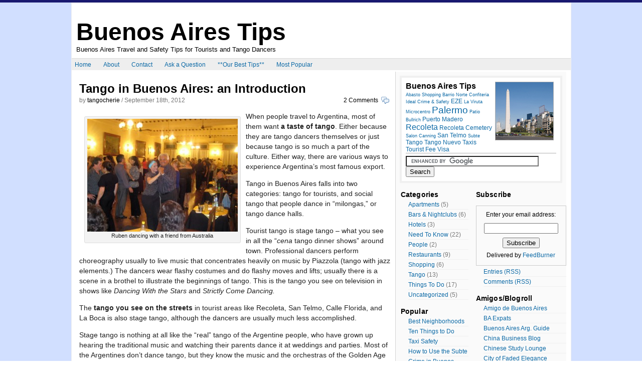

--- FILE ---
content_type: text/html; charset=UTF-8
request_url: http://www.batips.com/tango/tango-in-buenos-aires-an-introduction/
body_size: 8360
content:
<!DOCTYPE html PUBLIC "-//W3C//DTD XHTML 1.0 Transitional//EN" "http://www.w3.org/TR/xhtml1/DTD/xhtml1-transitional.dtd">
<html xmlns="http://www.w3.org/1999/xhtml" lang="en-US">

<head profile="http://gmpg.org/xfn/11">
<meta http-equiv="Content-Type" content="text/html; charset=UTF-8" />

<title>Tango in Buenos Aires: an Introduction &raquo; Buenos Aires Tips</title>

<link rel="stylesheet" href="http://www.batips.com/wp-content/themes/contender/style.css" type="text/css" media="screen" />

<link rel="alternate" type="application/rss+xml" title="Buenos Aires Tips RSS Feed" href="http://www.batips.com/feed/" />

<link rel="pingback" href="http://www.batips.com/xmlrpc.php" />


<style type='text/css'>
					.no-break br {
						display: none !important;
					}
			</style><link rel='dns-prefetch' href='//s.w.org' />
<link rel="alternate" type="application/rss+xml" title="Buenos Aires Tips &raquo; Tango in Buenos Aires: an Introduction Comments Feed" href="http://www.batips.com/tango/tango-in-buenos-aires-an-introduction/feed/" />
<!-- This site uses the Google Analytics by MonsterInsights plugin v7.10.0 - Using Analytics tracking - https://www.monsterinsights.com/ -->
<!-- Note: MonsterInsights is not currently configured on this site. The site owner needs to authenticate with Google Analytics in the MonsterInsights settings panel. -->
<!-- No UA code set -->
<!-- / Google Analytics by MonsterInsights -->
		<script type="text/javascript">
			window._wpemojiSettings = {"baseUrl":"https:\/\/s.w.org\/images\/core\/emoji\/11\/72x72\/","ext":".png","svgUrl":"https:\/\/s.w.org\/images\/core\/emoji\/11\/svg\/","svgExt":".svg","source":{"concatemoji":"http:\/\/www.batips.com\/wp-includes\/js\/wp-emoji-release.min.js?ver=5.0.21"}};
			!function(e,a,t){var n,r,o,i=a.createElement("canvas"),p=i.getContext&&i.getContext("2d");function s(e,t){var a=String.fromCharCode;p.clearRect(0,0,i.width,i.height),p.fillText(a.apply(this,e),0,0);e=i.toDataURL();return p.clearRect(0,0,i.width,i.height),p.fillText(a.apply(this,t),0,0),e===i.toDataURL()}function c(e){var t=a.createElement("script");t.src=e,t.defer=t.type="text/javascript",a.getElementsByTagName("head")[0].appendChild(t)}for(o=Array("flag","emoji"),t.supports={everything:!0,everythingExceptFlag:!0},r=0;r<o.length;r++)t.supports[o[r]]=function(e){if(!p||!p.fillText)return!1;switch(p.textBaseline="top",p.font="600 32px Arial",e){case"flag":return s([55356,56826,55356,56819],[55356,56826,8203,55356,56819])?!1:!s([55356,57332,56128,56423,56128,56418,56128,56421,56128,56430,56128,56423,56128,56447],[55356,57332,8203,56128,56423,8203,56128,56418,8203,56128,56421,8203,56128,56430,8203,56128,56423,8203,56128,56447]);case"emoji":return!s([55358,56760,9792,65039],[55358,56760,8203,9792,65039])}return!1}(o[r]),t.supports.everything=t.supports.everything&&t.supports[o[r]],"flag"!==o[r]&&(t.supports.everythingExceptFlag=t.supports.everythingExceptFlag&&t.supports[o[r]]);t.supports.everythingExceptFlag=t.supports.everythingExceptFlag&&!t.supports.flag,t.DOMReady=!1,t.readyCallback=function(){t.DOMReady=!0},t.supports.everything||(n=function(){t.readyCallback()},a.addEventListener?(a.addEventListener("DOMContentLoaded",n,!1),e.addEventListener("load",n,!1)):(e.attachEvent("onload",n),a.attachEvent("onreadystatechange",function(){"complete"===a.readyState&&t.readyCallback()})),(n=t.source||{}).concatemoji?c(n.concatemoji):n.wpemoji&&n.twemoji&&(c(n.twemoji),c(n.wpemoji)))}(window,document,window._wpemojiSettings);
		</script>
		<style type="text/css">
img.wp-smiley,
img.emoji {
	display: inline !important;
	border: none !important;
	box-shadow: none !important;
	height: 1em !important;
	width: 1em !important;
	margin: 0 .07em !important;
	vertical-align: -0.1em !important;
	background: none !important;
	padding: 0 !important;
}
</style>
<link rel='stylesheet' id='wp-block-library-css'  href='http://www.batips.com/wp-includes/css/dist/block-library/style.min.css?ver=5.0.21' type='text/css' media='all' />
<link rel='https://api.w.org/' href='http://www.batips.com/wp-json/' />
<link rel="EditURI" type="application/rsd+xml" title="RSD" href="http://www.batips.com/xmlrpc.php?rsd" />
<link rel="wlwmanifest" type="application/wlwmanifest+xml" href="http://www.batips.com/wp-includes/wlwmanifest.xml" /> 
<link rel='prev' title='Why Take a Tango Trip to Buenos Aires?' href='http://www.batips.com/tango/why-take-a-tango-trip-to-buenos-aires/' />
<link rel='next' title='Buenos Aires Milongas: Where to Dance' href='http://www.batips.com/tango/buenos-aires-milongas-where-to-dance/' />
<meta name="generator" content="WordPress 5.0.21" />
<link rel="canonical" href="http://www.batips.com/tango/tango-in-buenos-aires-an-introduction/" />
<link rel='shortlink' href='http://www.batips.com/?p=848' />
<link rel="alternate" type="application/json+oembed" href="http://www.batips.com/wp-json/oembed/1.0/embed?url=http%3A%2F%2Fwww.batips.com%2Ftango%2Ftango-in-buenos-aires-an-introduction%2F" />
<link rel="alternate" type="text/xml+oembed" href="http://www.batips.com/wp-json/oembed/1.0/embed?url=http%3A%2F%2Fwww.batips.com%2Ftango%2Ftango-in-buenos-aires-an-introduction%2F&#038;format=xml" />
<script charset="utf-8" type="text/javascript" src="http://w.sharethis.com/widget/?tabs=web%2Cpost%2Cemail&amp;charset=utf-8&amp;style=default&amp;publisher=47608f35-f575-45d3-89a7-d9069b35b691"></script></head>
<body>
<div id="page">
<div align="center">

</div>

<div id="header">
	<div id="headerimg">
		<h1><a href="http://www.batips.com/">Buenos Aires Tips</a></h1>
		<span class="description">Buenos Aires Travel and Safety Tips for Tourists and Tango Dancers</span>
	</div>
	<div id="headerfeed">
<br/>


	
</div>
</div>
<div class="clear"></div>

<div id="menu"><ul><li class="page_item"><a href="http://www.batips.com" title="Home">Home</a></li><li class="page_item page-item-2"><a href="http://www.batips.com/about/">About</a></li><li class="page_item page-item-7"><a href="http://www.batips.com/contact/">Contact</a></li><li class="page_item page-item-89"><a href="http://www.batips.com/ask-a-question/">Ask a Question</a></li><li class="page_item page-item-269"><a href="http://www.batips.com/best-tips/">**Our Best Tips**</a></li><li class="page_item page-item-669"><a href="http://www.batips.com/most-popular/">Most Popular</a></li></ul></div><div class="clear"></div>

	<div id="content">
<center>
		<!--	Adsense Code  ( a nice 468x60 works well) -->

<!--  end of Adsense Code -->	</center>
	
		<div class="post" id="post-848">
			<h1 class="post_title"><a href="http://www.batips.com/tango/tango-in-buenos-aires-an-introduction/" rel="bookmark" title="Permanent Link to Tango in Buenos Aires: an Introduction">Tango in Buenos Aires: an Introduction</a></h1>
<div class="commentinfo"><a href="#commentsection">
			2 Comments <span class="commentmeta">&nbsp;</span></a>
			</div>
			<div class="postinfo">by <a href="http://www.batips.com/author/cherie/" title="Posts by tangocherie" rel="author">tangocherie</a> / September 18th, 2012</div>
			
			<div class="entry">
				<div class="right"><!--	Adsense Code  ( a nice 300x200 works well) -->

<!--  end of Adsense Code --> </div>
				<div id="attachment_850" style="width: 310px" class="wp-caption alignleft"><a href="http://www.batips.com/wp-content/uploads/2012/09/IMG_5955.jpg"><img class="size-medium wp-image-850" src="http://www.batips.com/wp-content/uploads/2012/09/IMG_5955-300x225.jpg" alt="" width="300" height="225" srcset="http://www.batips.com/wp-content/uploads/2012/09/IMG_5955-300x225.jpg 300w, http://www.batips.com/wp-content/uploads/2012/09/IMG_5955.jpg 640w" sizes="(max-width: 300px) 100vw, 300px" /></a><p class="wp-caption-text">Ruben dancing with a friend from Australia</p></div>
<p>When people travel to Argentina, most of them want <strong>a taste of tango</strong>. Either because they are tango dancers themselves or just because tango is so much a part of the culture. Either way, there are various ways to experience Argentina’s most famous export.</p>
<p>Tango in Buenos Aires falls into two categories: tango for tourists, and social tango that people dance in “milongas,” or tango dance halls.</p>
<p>Tourist tango is stage tango – what you see in all the “<em>cena</em> tango dinner shows” around town. Professional dancers perform choreography usually to live music that concentrates heavily on music by Piazzola (tango with jazz elements.) The dancers wear flashy costumes and do flashy moves and lifts; usually there is a scene in a brothel to illustrate the beginnings of tango. This is the tango you see on television in shows like <em>Dancing With the Stars</em> and <em>Strictly Come Dancing.</em></p>
<p>The <strong>tango you see on the streets</strong> in tourist areas like Recoleta, San Telmo, Calle Florida, and La Boca is also stage tango, although the dancers are usually much less accomplished.</p>
<p>Stage tango is nothing at all like the “real” tango of the Argentine people, who have grown up hearing the traditional music and watching their parents dance it at weddings and parties. Most of the Argentines don’t dance tango, but they know the music and the orchestras of the Golden Age – the 40s and 50s.</p>
<p>With the success of touring stage shows like <em><strong>Tango Argentino</strong></em> and <strong><em>Forever Tango</em></strong>, more and more people around the globe have taken up tango. Sooner or later they try to visit Buenos Aires, the Mecca of all tango dancers. But often what they’ve learned at home is stage tango, and must start all over again in Argentina to learn the <strong>improvised “milonguero” style</strong> that is danced socially in Buenos Aires.</p>
<p>But young Argentines often dance another style of tango which is more athletic, and requires more space than the milonguero tango of tight embrace and small steps. This style is especially <em>popular with European visitors</em>.<br />
<a href="http://www.batips.com/wp-content/uploads/2012/09/RCblack.jpg"><img class="size-medium wp-image-849 alignright" src="http://www.batips.com/wp-content/uploads/2012/09/RCblack-300x225.jpg" alt="" width="300" height="225" srcset="http://www.batips.com/wp-content/uploads/2012/09/RCblack-300x225.jpg 300w, http://www.batips.com/wp-content/uploads/2012/09/RCblack-1024x768.jpg 1024w" sizes="(max-width: 300px) 100vw, 300px" /></a><br />
So if you are visiting Buenos Aires and want to taste the tango, you can do it as a tourist, or you can jump right in with classes and watching locals dance at milongas. Along with steak and wine, tango is an Argentine national treasure that was awarded UNESCO World Heritage.</p>
<p><em>Cherie Magnus and her milonguero partner, Ruben Aybar, were Finalistas in the Buenos Aires Tango Championships of 2006 and have been teaching together ever since. Cherie writes a <a title="tangocherie" href="http://tangocherie.blogspot.com">tango blog</a>, and in 2012 published her first book, <a title="The Church of Tango: a Memoir" href="http://www.amazon.com/Church-Tango-Memoir-Cherie-Magnus/dp/0615573541/ref=sr_1_1?ie=UTF8&amp;qid=1327487645&amp;sr=8-1">The Church of Tango: a Memoir</a>, available world-wide in paper and Kindle on Amazon.</em></p>
				
												Filed under: <a href="http://www.batips.com/category/bars-nightclubs/" rel="category tag">Bars &amp; Nightclubs</a>, <a href="http://www.batips.com/category/need-to-know/" rel="category tag">Need To Know</a>, <a href="http://www.batips.com/category/tango/" rel="category tag">Tango</a>, <a href="http://www.batips.com/category/things-to-do/" rel="category tag">Things To Do</a>				
				<div class='clear'></div>
				<p class="postmetadata alt">
					<small>
						You can follow any responses to this entry through the <a href="http://www.batips.com/tango/tango-in-buenos-aires-an-introduction/feed/">RSS 2.0</a> feed.

													You can <a href="#respond">leave a response</a>, or <a href="http://www.batips.com/tango/tango-in-buenos-aires-an-introduction/trackback/" rel="trackback">trackback</a> from your own site.

						
					</small>
				</p>

			</div>
		</div>
		<div class="navigation">
			<div class="alignleft navi">&laquo; Previous: <a href="http://www.batips.com/tango/why-take-a-tango-trip-to-buenos-aires/" rel="prev">Why Take a Tango Trip to Buenos Aires?</a></div>
			<div class="alignright navi">Next: <a href="http://www.batips.com/tango/buenos-aires-milongas-where-to-dance/" rel="next">Buenos Aires Milongas: Where to Dance</a> &raquo;</div>
		</div>
	
	<span id="commentsection"></span>
	
<!-- You can start editing here. -->

	<h3 id="comments">Comments</h3>

	<ol class="commentlist">

	
		<li class="alt" id="comment-31414">
						<cite>Tony L.</cite> Says:
						<br />

			<small class="commentmetadata"><a href="#comment-31414" title="">September 18th, 2012 at 6:21 pm</a> </small>

			<p>I like your approach to tango. Indeed, all styles are good. For me the heart of tango is in the milongas of Buenos Aires where it is practiced as a social dance. But I certainly enjoy watching a choreographed show or nuevo too (as long as they don&#8217;t take up too much space and get in my way 🙂</p>
<p>But it is the improvised tango that excites me most. It might not always look like much to the naked eye, but when both bodies together are experiencing the music in the same way it is pure magic.</p>

		</li>

	
	
		<li id="comment-31490">
						<cite><a href='https://www.createspace.com/3733773' rel='external nofollow' class='url'>tangocherie</a></cite> Says:
						<br />

			<small class="commentmetadata"><a href="#comment-31490" title="">September 20th, 2012 at 12:41 pm</a> </small>

			<p>Tony, you are so right! Dancing a tango in a crowded salon in a close embrace with a partner who expresses the music like you feel&#8211;heaven!</p>

		</li>

	
	
	</ol>

 


<h3 id="respond">Post a Comment or Ask a Question</h3>


<form action="http://www.batips.com/wp-comments-post.php" method="post" id="commentform">


<p><input type="text" name="author" id="author" value="" size="22" tabindex="1" />
<label for="author"><small>Name (required)</small></label></p>

<p><input type="text" name="email" id="email" value="" size="22" tabindex="2" />
<label for="email"><small>Mail (will not be published) (required)</small></label></p>

<p><input type="text" name="url" id="url" value="" size="22" tabindex="3" />
<label for="url"><small>Website</small></label></p>


<!--<p><small><strong>XHTML:</strong> You can use these tags: <code>&lt;a href=&quot;&quot; title=&quot;&quot;&gt; &lt;abbr title=&quot;&quot;&gt; &lt;acronym title=&quot;&quot;&gt; &lt;b&gt; &lt;blockquote cite=&quot;&quot;&gt; &lt;cite&gt; &lt;code&gt; &lt;del datetime=&quot;&quot;&gt; &lt;em&gt; &lt;i&gt; &lt;q cite=&quot;&quot;&gt; &lt;s&gt; &lt;strike&gt; &lt;strong&gt; </code></small></p>-->

<p><textarea name="comment" id="comment" cols="100%" rows="10" tabindex="4"></textarea></p>

<p><input name="submit" type="submit" id="submit" tabindex="5" value="Submit Comment" />
<input type="hidden" name="comment_post_ID" value="848" />
</p>
<p style="display: none;"><input type="hidden" id="akismet_comment_nonce" name="akismet_comment_nonce" value="6cbc6bb670" /></p><p style="clear: both;" class="subscribe-to-comments">
			<input type="checkbox" name="subscribe" id="subscribe" value="subscribe" style="width: auto;" />
			<label for="subscribe">Notify me of followup comments via e-mail</label>
			</p><p style="display: none;"><input type="hidden" id="ak_js" name="ak_js" value="123"/></p>
</form>



	
	</div>
<div id="sidebar">	



	<div class="infobox">
			<div>
			<div class="right">
			<img alt='' src='http://www.batips.com/wp-content/themes/contender/images/infobox_pic.jpg' /> 
				</div>
			
<h3>Buenos Aires Tips</h3><a href="http://www.batips.com/tag/abasto-shopping/" class="tag-cloud-link tag-link-28 tag-link-position-1" style="font-size: 7pt;" aria-label="Abasto Shopping (2 items)">Abasto Shopping</a>
<a href="http://www.batips.com/tag/barrio-norte/" class="tag-cloud-link tag-link-36 tag-link-position-2" style="font-size: 7pt;" aria-label="Barrio Norte (2 items)">Barrio Norte</a>
<a href="http://www.batips.com/tag/confiteria-ideal/" class="tag-cloud-link tag-link-27 tag-link-position-3" style="font-size: 7pt;" aria-label="Confiteria Ideal (2 items)">Confiteria Ideal</a>
<a href="http://www.batips.com/tag/crime-safety/" class="tag-cloud-link tag-link-26 tag-link-position-4" style="font-size: 7pt;" aria-label="Crime &amp; Safety (2 items)">Crime &amp; Safety</a>
<a href="http://www.batips.com/tag/eze/" class="tag-cloud-link tag-link-25 tag-link-position-5" style="font-size: 9pt;" aria-label="EZE (3 items)">EZE</a>
<a href="http://www.batips.com/tag/la-viruta/" class="tag-cloud-link tag-link-31 tag-link-position-6" style="font-size: 7pt;" aria-label="La Viruta (2 items)">La Viruta</a>
<a href="http://www.batips.com/tag/microcentro/" class="tag-cloud-link tag-link-37 tag-link-position-7" style="font-size: 7pt;" aria-label="Microcentro (2 items)">Microcentro</a>
<a href="http://www.batips.com/tag/palermo/" class="tag-cloud-link tag-link-34 tag-link-position-8" style="font-size: 14pt;" aria-label="Palermo (7 items)">Palermo</a>
<a href="http://www.batips.com/tag/patio-bullrich/" class="tag-cloud-link tag-link-14 tag-link-position-9" style="font-size: 7pt;" aria-label="Patio Bullrich (2 items)">Patio Bullrich</a>
<a href="http://www.batips.com/tag/puerto-madero/" class="tag-cloud-link tag-link-39 tag-link-position-10" style="font-size: 9pt;" aria-label="Puerto Madero (3 items)">Puerto Madero</a>
<a href="http://www.batips.com/tag/recoleta/" class="tag-cloud-link tag-link-35 tag-link-position-11" style="font-size: 12pt;" aria-label="Recoleta (5 items)">Recoleta</a>
<a href="http://www.batips.com/tag/recoleta-cemetery/" class="tag-cloud-link tag-link-73 tag-link-position-12" style="font-size: 9pt;" aria-label="Recoleta Cemetery (3 items)">Recoleta Cemetery</a>
<a href="http://www.batips.com/tag/salon-canning/" class="tag-cloud-link tag-link-20 tag-link-position-13" style="font-size: 7pt;" aria-label="Salon Canning (2 items)">Salon Canning</a>
<a href="http://www.batips.com/tag/san-telmo/" class="tag-cloud-link tag-link-38 tag-link-position-14" style="font-size: 9pt;" aria-label="San Telmo (3 items)">San Telmo</a>
<a href="http://www.batips.com/tag/subte/" class="tag-cloud-link tag-link-23 tag-link-position-15" style="font-size: 7pt;" aria-label="Subte (2 items)">Subte</a>
<a href="http://www.batips.com/tag/tango/" class="tag-cloud-link tag-link-153 tag-link-position-16" style="font-size: 9pt;" aria-label="Tango (3 items)">Tango</a>
<a href="http://www.batips.com/tag/tango-nuevo/" class="tag-cloud-link tag-link-42 tag-link-position-17" style="font-size: 9pt;" aria-label="Tango Nuevo (3 items)">Tango Nuevo</a>
<a href="http://www.batips.com/tag/taxis/" class="tag-cloud-link tag-link-24 tag-link-position-18" style="font-size: 9pt;" aria-label="Taxis (3 items)">Taxis</a>
<a href="http://www.batips.com/tag/tourist-fee/" class="tag-cloud-link tag-link-87 tag-link-position-19" style="font-size: 9pt;" aria-label="Tourist Fee (3 items)">Tourist Fee</a>
<a href="http://www.batips.com/tag/visa/" class="tag-cloud-link tag-link-84 tag-link-position-20" style="font-size: 9pt;" aria-label="Visa (3 items)">Visa</a>			
</div>
			

				<div class="clear rule"></div>				
			<div style="margin: 0; text-align: left;">
<!-- Google CSE Search Box Begins  -->

<form action="http://www.google.com/cse" id="cse-search-box">
  <div>
    <input type="hidden" name="cx" value="partner-pub-5857758387697748:orifqn-epeo" />
    <input type="hidden" name="ie" value="ISO-8859-1" />
    <input type="text" name="q" size="31" />
    <input type="submit" name="sa" value="Search" />
  </div>
</form>
<script type="text/javascript" src="http://www.google.com/coop/cse/brand?form=cse-search-box&amp;lang=en"></script>
<!-- Google CSE Search Box Ends -->
</div>
	</div>





	<div id="leftbar" class="left">
		<ul>
			

			
			<li class="categories"><h2>Categories</h2><ul>	<li class="cat-item cat-item-29"><a href="http://www.batips.com/category/apartments/" >Apartments</a> (5)
</li>
	<li class="cat-item cat-item-32"><a href="http://www.batips.com/category/bars-nightclubs/" >Bars &amp; Nightclubs</a> (6)
</li>
	<li class="cat-item cat-item-8"><a href="http://www.batips.com/category/hotels/" >Hotels</a> (3)
</li>
	<li class="cat-item cat-item-17"><a href="http://www.batips.com/category/need-to-know/" >Need To Know</a> (22)
</li>
	<li class="cat-item cat-item-81"><a href="http://www.batips.com/category/people/" >People</a> (2)
</li>
	<li class="cat-item cat-item-6"><a href="http://www.batips.com/category/restaurants/" >Restaurants</a> (9)
</li>
	<li class="cat-item cat-item-13"><a href="http://www.batips.com/category/shopping/" >Shopping</a> (6)
</li>
	<li class="cat-item cat-item-3"><a href="http://www.batips.com/category/tango/" >Tango</a> (13)
</li>
	<li class="cat-item cat-item-10"><a href="http://www.batips.com/category/things-to-do/" >Things To Do</a> (17)
</li>
	<li class="cat-item cat-item-1"><a href="http://www.batips.com/category/uncategorized/" >Uncategorized</a> (5)
</li>
</ul></li>


<li><h2>Popular</h2>
				<ul>
					
<li><a href="http://www.batips.com/hotels/best-neighborhoods/">Best Neighborhoods</a></li>
<li><a href="http://www.batips.com/things-to-do/ten-things-to-do-in-buenos-aires/">Ten Things to Do</a></li>
<li><a href="http://www.batips.com/need-to-know/taxi-safety/">Taxi Safety</a></li>
<li><a href="http://www.batips.com/need-to-know/how-to-use-the-subte/">How to Use the Subte</a></li>
<li><a href="http://www.batips.com/need-to-know/crime-in-buenos-aires/">Crime in Buenos Aires</a></li>
<li><a href="http://www.batips.com/need-to-know/getting-a-taxi-at-the-airport/">Getting a Taxi at the Airport</a></li>
<li><a href="http://www.batips.com/restaurants/best-selection-of-restaurants-is-in-las-canitas/">Best Restaurants</a></li>
				
				</ul>
				</li>





					</ul>
		</div>
		<div id="rightbar">
		<ul>

<li><h2>Subscribe</h2>


<br>
<form style="border:1px solid #ccc;padding:3px;text-align:center;" action="http://feedburner.google.com/fb/a/mailverify" method="post" target="popupwindow" onsubmit="window.open('http://feedburner.google.com/fb/a/mailverify?uri=BuenosAiresTips', 'popupwindow', 'scrollbars=yes,width=550,height=520');return true"><p>Enter your email address:</p><p><input type="text" style="width:140px" name="email"/></p><input type="hidden" value="BuenosAiresTips" name="uri"/><input type="hidden" name="loc" value="en_US"/><input type="submit" value="Subscribe" /><p>Delivered by <a href="http://feedburner.google.com" target="_blank">FeedBurner</a></p></form>




			
					
<ul>
					
<li><a href="/feed">Entries (RSS)</a></li>
<li><a href="/comments/feed">Comments (RSS)</a></li>


</ul>
</li>

<li><h2>Amigos/Blogroll</h2>
				<ul>
<li><a href="http://www.amigodebuenosaires.com/" rel="nofollow" target="_blank">Amigo de Buenos Aires</a></li>
<li><a href="http://baexpats.org/" rel="nofollow" target="_blank">BA Expats</a></li>
<li><a href="http://www.buenostours.com/" rel="nofollow" target="_blank">Buenos Aires Arg. Guide</a></li>
<li><a href="http://www.dragonbn.com/" target="_blank">China Business Blog</a></li>
<li><a href="http://www.chinesestudylounge.com/" target="_blank">Chinese Study Lounge</a></li>
<li><a href="http://baires.elsur.org/" rel="nofollow" target="_blank">City of Faded Elegance</a></li>
<li><a href="http://www.discoverbuenosaires.com/" rel="nofollow" target="_blank">Discover Buenos Aires</a></li>
<li><a href="http://www.goodmorningba.com/" rel="nofollow" target="_blank">Good Morning BsAs</a></li>
<li><a href="http://www.tangomedialuz.com/" target="_blank">Tango a Media Luz</a></li>
<li><a href="http://tangospam.typepad.com/" rel="nofollow" target="_blank">Tango Spam</a></li>
<li><a href="http://tangocherie.blogspot.com/" target="_blank">tangocherie</a></li>
<li><a href="http://www.argentinepost.com/" target="_blank">The Argentine Post</a></li>
<li><a href="http://yillabean.blogspot.com/" rel="nofollow" target="_blank">Yillabean</a></li>

</ul>
</li>


<li><h2>Admin</h2>
				<ul>
					


<li><a href="http://www.batips.com/wp-login.php">Log in</a></li>
									</ul>
				</li>



						
		<li><!--	Adsense Code  ( a nice 160x600 works well) -->

<!--  end of Adsense Code -->
		</li>



		<li>
			<!--  add bling here -->
		</li>
		</ul>
		</div>
		<div class="clear"></div>
		<div class="infobox">
		<h2>Have a great trip to Buenos Aires</h2><div style="font-size: 10px;">
And when you come back I hope you'll share your comments and experiences on this site. <i>¡Buen viaje!</i></div>
		</div>

		<div style="text-align: right; padding-right: 20px;">
			<!--  add bling here -->
		</div>
		
	</div>


<hr />
<div id="footer">
<!-- If you'd like to support WordPress, having the "powered by" link somewhere on your blog is the best way; it's our only promotion or advertising. -->
	<p>Copyright &#169; 2026 <a href="http://www.batips.com" title="Buenos Aires Tips">Buenos Aires Tips</a>.  <a href="http://www.batips.com/terms.htm" target="_blank">Terms</a>. <a href="http://www.batips.com/privacy.htm" target="_blank">Privacy</a>.<br>		Powered by
		<a href="http://wordpress.org/">WordPress</a> & <a href="http://www.whypad.com/posts/con-wordpress-theme-released/283/" title="Contender theme by WhyPad">Contender</a>.
		<a href="http://www.batips.com/feed/">Entries (RSS)</a>
		and <a href="http://www.batips.com/comments/feed/">Comments (RSS)</a>.
		<!-- 38 queries. 0.119 seconds. -->
	</p>
</div>
</div>

<script type='text/javascript' src='http://www.batips.com/wp-includes/js/wp-embed.min.js?ver=5.0.21'></script>
<script async="async" type='text/javascript' src='http://www.batips.com/wp-content/plugins/akismet/_inc/form.js?ver=4.1'></script>
<!--  Add Google Analytics or other Tracking code here!  -->
</body>
</html>


--- FILE ---
content_type: text/css
request_url: http://www.batips.com/wp-content/themes/contender/style.css
body_size: 3744
content:
/*
Theme Name: Contender
Theme URI: http://www.whypad.com/posts/con-wordpress-theme-released/283/
Description: Contender is built for efficiency, SEO and industrial duty blogging...based on the famous <a href="http://binarybonsai.com/kubrick/">Kubrick</a>.
Version: 1.4
Author: Byron Bennett
Author URI: http://www.whypad.com/
Tags: fixed width, 3 columns, right sidebar, widgets, ad ready, blue, 2 widget ready sidebars

	The CSS, XHTML and design is released under GPL:
	http://www.opensource.org/licenses/gpl-license.php

*/

/* Begin Typography & Colors */
body {
	font-size: 12px;
	font-family: Verdana, Arial, Helvetica, sans-serif;
	color: #000;
	text-align: center;
	background: white;
	padding: 0;
	margin: 0;
	background: transparent url(images/bg_page.gif) repeat scroll 0 0;
	border-top: 5px solid #191970;
	}
	
.right {float: right;}
.left {float: left;}
.leftimg {float: left; margin: 0 8px 8px 0;}
.clear {clear: both;}


img
{
	border: 0;
}	
	
a
{
	text-decoration: none;
	color: #0D6AA6;
}

a:hover
{
	text-decoration: underline;
}
	
form
{
	padding: 0;
	margin: 0;
}

legend
{
	font-size: 1.2em;
	font-weight: bold;
	margin: 0 0 0 0;
	padding: 0 0 .2em 0;
	border-bottom: 2px solid #F1F1F1;
}

fieldset
{
	margin: 2em 0 0 0;
	padding: .5em 0 0 0;
	border: 0;
}
	
ul, ul li
{
	list-style: none;
	padding: 0;
	margin: 0;
}	

p
{
	line-height: 150%;
	margin: 1em 0 1em 0;
}

blockquote
{
	font-size: 1em;
	line-height: 100%;
	color: #666;
	border-left: 5px solid #f1f1f1;
	padding: 0 0 0 20px;
	margin: 0;
}

blockquote strong
{
	color: #555 !important;
}

#headerimg .description {
	font-size: 1.1em;
	color: #a5a5a5;
}

#headerimg img{padding: 18px 0 5px 0;}

#content {
	font-size: 1.1em
	}



#content .entry, .widecolumn .entry {
	line-height: 1.8em;
	font-size: 1.05em;
	color: #222;
	}
	
#content .postmetadata {
	text-align: center;
	}

.widecolumn {
	line-height: 1.6em;
	}
	
.widecolumn .entry p {
	font-size: 1.05em;
	}

.alt {
	background-color: #f8f8f8;
	border-top: 1px solid #ddd;
	border-bottom: 1px solid #ddd;
	}

#footer {
	background-color: #f0f0f0;
	border: none;
	}

small {
	font-family: Verdana, Arial, Helvetica, Sans-Serif;
	font-size: 0.9em;
	line-height: 1.5em;
	}

h1, h2, h3 {
	font-family: Verdana, Arial, Helvetica, Sans-Serif;
	font-weight: bold;
	}

h1 {
	font-size: 4em;
	}
	
h2 {
	font-size: 1.5em;
	letter-spacing: .2px;
	}

h2.pagetitle {
	font-size: 1.6em;
	}

#sidebar h2 {
	font-family: Verdana, Arial, Helvetica, Sans-Serif;
	font-size: 1.2em;
	}

h3 {
	font-size: 1.3em;
	}

h1, h1 a, h1 a:hover, h1 a:visited, #headerimg .description {
	text-decoration: none;
	color: #000;
	}

h2, h2 a, h2 a:visited, h3, h3 a, h3 a:visited {
	color: #000;
	}

h2, h2 a, h2 a:hover, h2 a:visited, h3, h3 a, h3 a:hover, h3 a:visited, #sidebar h2, #wp-calendar caption, cite {
	text-decoration: none;
	}

.post h2, .post h1 { font-size: 1.8em;}

.entry p a:visited {
	color: #b85b5a;
	}

.entry h2,.entry h3, .entry h4, .entry h5, .entry h6{
	color: #000;
	font-weight: bold;
}

.entry h2{
	font-size: 1.25em;
}

.entry h3{
	font-size: 1.1em;
	font-style: italic;
}
.entry h5,.entry h6{
	font-size: .95em;
}
.entry h4{
	font-size: 1.2em;
	text-decoration: underline;
	margin-bottom: 2px;
}



.commentlist li, #commentform input, #commentform textarea {
	font: 0.9em Verdana, Arial, Helvetica, Sans-Serif;
	}

.commentlist li {
	font-weight: bold;
	}

.commentlist li .avatar { 
	float: right;
	border: 1px solid #eee;
	padding: 2px;
	background: #fff;
	}

.commentlist cite, .commentlist cite a {
	font-weight: bold;
	font-style: normal;
	font-size: 1.1em;
	}

.commentlist p {
	font-weight: normal;
	line-height: 1.5em;
	text-transform: none;
	}

#commentform p {
	font-family: Verdana, Arial, Helvetica, Sans-Serif;
	text-align: left;
	}
	
#commentform {
	background-color: #f9f9f9;
	border: 4px solid #f5f5f5;
	padding: 10px;
}

.commentmetadata {
	font-weight: normal;
	}

#sidebar {
	font: 1em Verdana, Arial, Helvetica, Sans-Serif;
	}

#sidebar ul ul li, #sidebar ul ol li, .nocomments, .postmetadata, blockquote, strike {
	color: #777;
	}

code {
	font: 1.1em 'Courier New', Courier, Fixed;
	}

acronym, abbr, span.caps
{
	font-size: 0.9em;
	letter-spacing: .07em;
	}

a{
	color: #0D6AA6;
	text-decoration: none;
	}

a:hover, h2 a:hover, h3 a:hover, .post h1 a:hover {
	color: #147;
	text-decoration: underline;
	}

#wp-calendar #prev a, #wp-calendar #next a {
	font-size: 9pt;
	}

#wp-calendar a {
	text-decoration: none;
	}

#wp-calendar caption {
	font: bold 1.3em Verdana, Arial, Helvetica, Sans-Serif;
	text-align: center;
	}

#wp-calendar th {
	font-style: normal;
	text-transform: capitalize;
	}
/* End Typography & Colors */



/* Begin Structure */
#page {
          	min-width: 820px;
          	width: 995px;
          	margin: 0 auto;
          	height: auto;
          	border: 1px solid #f0f0f0;
          	
          	background-color: #fff;
          	
	}

#header {
	height: 80px;
	border-bottom: 1px solid #d9d9d9;
	margin: 0;
	padding-top:30px;
	width: 100%;
	}

#headerimg {
	float: left;
	text-align: left;
	margin: 0px 9px 0;
	width: 500px;
	}
	
#headerfeed {
	font-size: 13px;
	text-align: center;
	width: 468px;
	float:right;
}

#headerfeed a:hover{text-decoration: none;}
#content {
	float: left;
	padding: 10px 10px 40px 15px;
	margin: 10px 0;
	width: 620px;
	}

.post {
	margin: 0 0 30px;
	text-align: left;
	border-bottom: 2px #d3d3d3 solid;
	}

.post hr {
	display: block;
	}

#content .postmetadata {
	padding-top: 5px;
	}

.postmetadata {
	clear: left;
}

#sidebar
{
	float: left;
	width: 335px;
	text-align: left;
	padding: 8px 0 30px 5px;
	background-color: #fafafa;
	border-left: 1px #d3d3d3 solid;
	}

#sidebar form {
	margin: 0;
	}

#leftbar{width: 135px; float: left; margin-left: 5px;}
#rightbar{width: 180px; float: right;}

#footer {
	padding: 0;
	margin: 0 auto;
	clear: both;
	}

#footer p {
	margin: 0;
	padding: 20px 0;
	}
		/* Begin MENU Nav */
div#menu {
background:#EEE;
height:1.8em;
margin:0 0 3px;
width:100%;
border-top: 1px solid #eee;
}

div#menu ul,div#menu ul ul {
line-height:1;
list-style:none;
margin:0;
padding:0;
}

div#menu ul a {
display:block;
margin-right:1em;
padding:0.4em 0.5em;
}

div#menu ul ul ul a {
font-style:italic;
}

div#menu ul li ul {
left:-999em;
position:absolute;
background-color: #eee;
}

div#menu ul li:hover ul {
left: auto;
}

div#menu ul li,div.gallery dl,div.navigation div.nav-previous {
float:left;
}


	/* end MENU Nav */
/* End Structure */



/*	Begin Headers */
h1 {
	margin: 0;
	}

h2 {
	margin: 10px 0 0;
	}

h2.pagetitle {
	margin-top: 30px;
}

#sidebar h2 {
	margin: 5px 0 0;
	padding: 0;
	}

h3 {
	padding: 0;
	margin: 30px 0 0;
	}

h3.comments {
	padding: 0;
	margin: 40px auto 20px ;
	}
/* End Headers */



/* Begin Images */
p img {
	padding: 0;
	max-width: 100%;
	}

/*	Using 'class="alignright"' on an image will (who would've
	thought?!) align the image to the right. And using 'class="centered',
	will of course center the image. This is much better than using
	align="center", being much more futureproof (and valid) */

img.centered {
	display: block;
	margin-left: auto;
	margin-right: auto;
	}

img.alignright {
	padding: 4px;
	margin: 0 0 2px 7px;
	display: inline;
	}

img.alignleft {
	padding: 4px;
	margin: 0 7px 2px 0;
	display: inline;
	}
/* End Images */



/* Begin Lists

	Special stylized non-IE bullets
	Do not work in Internet Explorer, which merely default to normal bullets. */

.entry ul {
	margin-left: 0px;
	padding: 0 0 0 30px;
	padding-left: 10px;
        line-height: 1.3em;
	
	}

.entry ul li {
	margin: 7px 0 8px 15px;
	list-style-type: disc;
	}


.entry ol {
	padding: 0 0 0 35px;
	margin: 0;
	}

.entry ol li {
	margin: 0;
	padding: 0;
	}

.postmetadata ul, .postmetadata li {
	display: inline;
	list-style-type: none;
	list-style-image: none;
	}

#sidebar ul, #sidebar ul ol {
	margin: 0;
	padding: 0;
	}

#sidebar ul li {
	list-style-type: none;
	list-style-image: none;
	margin-bottom: 15px;
	}
	

#sidebar ul p, #sidebar ul select {
	margin: 5px 0 8px;
	}

#sidebar ul ul, #sidebar ul ol {
	margin: 5px 0 0 10px;
	}

#sidebar ul ul ul, #sidebar ul ol {
	margin: 0 0 0 10px;
	}

ol li, #sidebar ul ol li {
	
	}

#sidebar ul ul li, #sidebar ul ol li {
	margin: 3px 0 2px 5px;
	padding: 0;
	display: block;
	border-bottom: 1px solid #f0f0f0;
	padding-bottom: 2px;
	}

	
/* End Entry Lists */



/* Begin Form Elements */
#searchform {
	margin: 10px auto;
	padding: 5px 3px;
	text-align: left;
	}

#sidebar #searchform #s {
	width: 150px;
	padding: 2px;
	}

#sidebar #searchsubmit {
	padding: 1px;
	}

.entry form { /* This is mainly for password protected posts, makes them look better. */
	text-align:center;
	}

select {
	width: 130px;
	}

#commentform input {
	width: 170px;
	padding: 2px;
	margin: 5px 5px 1px 0;
	}

#commentform textarea {
	width: 100%;
	padding: 2px;
	}

#commentform #submit {
	margin: 0;
	float: right;
	}
/* End Form Elements */



/* Begin Comments*/
.alt {
	margin: 0;
	padding: 10px;
	}

.commentlist {
	padding: 0;
	text-align: justify;
	}

.commentlist li {
	margin: 15px 0 3px;
	padding: 5px 10px 3px;
	list-style: none;
	}

.commentlist p {
	margin: 10px 5px 10px 0;
	}

#commentform p {
	margin: 5px 0;
	}

.nocomments {
	text-align: center;
	margin: 0;
	padding: 0;
	}

.commentmetadata {
	margin: 0;
	display: block;
	}
/* End Comments */

/* Begin Calendar */
#wp-calendar {
	empty-cells: show;
	margin: 10px auto 0;
	width: 155px;
	}

#wp-calendar #next a {
	padding-right: 10px;
	text-align: right;
	}

#wp-calendar #prev a {
	padding-left: 10px;
	text-align: left;
	}

#wp-calendar a {
	display: block;
	}

#wp-calendar caption {
	text-align: center;
	width: 100%;
	}

#wp-calendar td {
	padding: 3px 0;
	text-align: center;
	}

#wp-calendar td.pad:hover { /* Doesn't work in IE */
	background-color: #fff; }
/* End Calendar */



/* Begin Various Tags & Classes */
acronym, abbr, span.caps {
	cursor: help;
	}

acronym, abbr {
	border-bottom: 1px dashed #999;
	}

blockquote {
	margin: 15px 30px 0 10px;
	padding-left: 20px;
	border-left: 5px solid #ddd;
	}

blockquote cite {
	margin: 5px 0 0;
	display: block;
	}

.center {
	text-align: center;
	}

hr {
	display: none;
	}

a img {
	border: none;
	}

.navigation {
	display: block;
	text-align: center;
	margin-top: 10px;
	margin-bottom: 60px;
	padding-bottom: 10px;
	}

.navi {
	width: 230px;
	border: 1px dotted #f0f0f0;
}
	
.current_page_item{
	background-color: #fff;
}

.ui-tabs-hide { display: none; }

.infobox{
	background-color: #fff;
	border: 4px solid #f0f0f0;
	width: 300px;
	padding:8px;
	margin-bottom: 10px;
	margin-left: 3px;
}

.infobox h3 {margin: 0;}

.infobox img{margin: 0px 5px 5px 5px; border: 1px solid #b0b0b0;}
.infobox .rule { width: 100%; border-bottom: 1px solid #b0b0b0; margin-bottom: 5px;}

pre {font-size: .85em; overflow: scroll; width: 570px; height: auto;}

.postinfo, .commentinfo{
	color: #777; 
	font-family: Verdana, Arial, Helvetica, Sans-Serif;
	font-size: 0.94em;
	line-height: 1.5em;
}
.commentinfo{float:right;}
.postinfo a, .commentinfo a{color: #000;}
.postinfo a:hover,.commentinfo a:hover{text-decoration: none; color: #00aaff;}

.commentmeta{
	width: 20px;
	background: url(images/comments.gif) no-repeat 0 0;
	margin-left: 3px;
	padding-left: 15px;
}
h3#comments, h3#respond
{text-align: left; font-size: 1.8em; margin-bottom: 10px;}

.popposts{
	float:left;
	text-align: left;
	width: 265px; 
	padding-top: 4px;
	padding-right: 8px;
	margin-right: 3px;	
	border-right: 1px #d3d3d3 solid;
}
/* End Various Tags & Classes*/

/* WordPress Required CSS */
.aligncenter,
div.aligncenter {
   display: block;
   margin-left: auto;
   margin-right: auto;
}

.alignleft {
   float: left;
}

.alignright {
   float: right;
}

.wp-caption {
   border: 1px solid #ddd;
   text-align: center;
   background-color: #f3f3f3;
   padding-top: 4px;
   margin: 10px;
   /* optional rounded corners for browsers that support it */
   -moz-border-radius: 3px;
   -khtml-border-radius: 3px;
   -webkit-border-radius: 3px;
   border-radius: 3px;
}

.wp-caption img {
   margin: 0;
   padding: 0;
   border: 0 none;
}

.wp-caption p.wp-caption-text {
   font-size: 11px;
   line-height: 17px;
   padding: 0 4px 5px;
   margin: 0;
}

